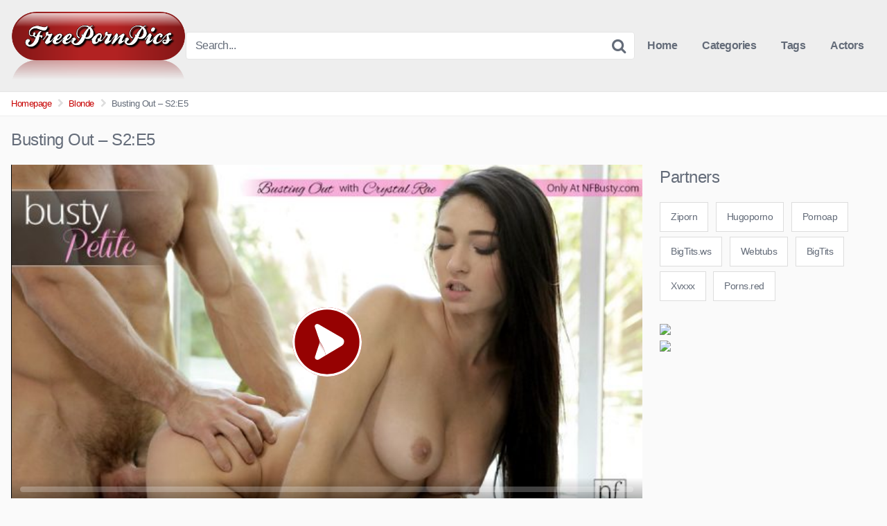

--- FILE ---
content_type: text/html; charset=UTF-8
request_url: https://freepornpics.info/busting-out-s2e5/
body_size: 15225
content:
<!DOCTYPE html>


<html lang="en-US">
<head>
<meta charset="UTF-8">
<meta content='width=device-width, initial-scale=1.0, maximum-scale=1.0, user-scalable=0' name='viewport' />
<link rel="profile" href="https://gmpg.org/xfn/11">
<link rel="icon" href="https://freepornpics.info/wp-content/uploads/2020/05/PICS.png">

<!-- Meta social networks -->

<!-- Meta Facebook -->
<meta property="fb:app_id" content="966242223397117" />
<meta property="og:url" content="https://freepornpics.info/busting-out-s2e5/" />
<meta property="og:type" content="article" />
<meta property="og:title" content="Busting Out - S2:E5" />
<meta property="og:description" content="Bigtit teen Crystal Rae wants Johnny Castle&#8217;s attention, and she won&#8217;t stop until she has it. Bending over his head from behind, she smiles as Johnny nipples her braless boobs. Then she sits on his lap and lets her ladies out to play where she can jiggle her jugs right in Johnny&#8217;s face. Wrapping Crystal..." />
<meta property="og:image" content="https://freepornpics.info/wp-content/uploads/2022/10/busting-out-s2e5.jpg" />
<meta property="og:image:width" content="200" />
<meta property="og:image:height" content="200" />

<!-- Meta Twitter -->
<meta name="twitter:card" content="summary">
<!--<meta name="twitter:site" content="@site_username">-->
<meta name="twitter:title" content="Busting Out - S2:E5">
<meta name="twitter:description" content="Bigtit teen Crystal Rae wants Johnny Castle&#8217;s attention, and she won&#8217;t stop until she has it. Bending over his head from behind, she smiles as Johnny nipples her braless boobs. Then she sits on his lap and lets her ladies out to play where she can jiggle her jugs right in Johnny&#8217;s face. Wrapping Crystal...">
<!--<meta name="twitter:creator" content="@creator_username">-->
<meta name="twitter:image" content="https://freepornpics.info/wp-content/uploads/2022/10/busting-out-s2e5.jpg">
<!--<meta name="twitter:domain" content="YourDomain.com">-->

<!-- Temp style -->


<style>
	.post-thumbnail {
		padding-bottom: 56.25%;
	}

	.post-thumbnail .wpst-trailer,
	.post-thumbnail img {
		object-fit: fill;
	}


        .site-title a {
        font-family: Open Sans;
        font-size: 36px;
    }
    .site-branding .logo img {
        max-width: 260px;
        max-height: 100px;
        margin-top: 0px;
        margin-left: 0px;
    }
    a,
    .site-title a i,
    .thumb-block:hover .rating-bar i,
    .categories-list .thumb-block:hover .entry-header .cat-title:before,
    .required,
    .top-bar i:hover,
    #site-navigation > ul > li:hover > a,
    #site-navigation > ul > li:focus > a,
    #site-navigation > ul > li.current_page_item > a,
    #site-navigation > ul > li.current-menu-item > a,
    #site-navigation ul ul li a:hover,
    #filters .filters-select:after,
    .morelink i,
    .site-branding .header-search input#searchsubmit:hover,
    #filters .filters-select,
    #filters .filters-options span:hover a,
    a.tag-cloud-link:hover,
    .template-actors li a:hover,
    .video-tags a.label:hover,
    a.tag-cloud-link:focus,
    .template-actors li a:focus,
    .video-tags a.label:focus,
    .main-navigation li.my-area i,
    .thumb-block:hover .photos-count i
    .more-videos {
        color: #C70202;
    }
    button,
    .button,
    input[type="button"],
    input[type="reset"],
    /*input[type="submit"],*/
    .label
    body #filters .label.secondary.active,
    .label.secondary:hover,
    .widget_categories ul li a:hover,
    .comment-reply-link,
    span.post-like a.disabled:hover,
    .sharing-buttons i:hover {
        border-color: #C70202!important;
        background-color: #C70202!important;
    }
    .rating-bar-meter,
    .vjs-play-progress,
    .bx-wrapper .bx-controls-direction a {
        background-color: #C70202!important;
    }
    #video-tabs button.tab-link.active,
    .title-block,
    .widget-title,
    .page-title,
    .page .entry-title,
    .comments-title,
    .comment-reply-title,
    .morelink:hover,
    input[type="text"]:focus,
    input[type="email"]:focus,
    input[type="url"]:focus,
    input[type="password"]:focus,
    input[type="search"]:focus,
    input[type="number"]:focus,
    input[type="tel"]:focus,
    input[type="range"]:focus,
    input[type="date"]:focus,
    input[type="month"]:focus,
    input[type="week"]:focus,
    input[type="time"]:focus,
    input[type="datetime"]:focus,
    input[type="datetime-local"]:focus,
    input[type="color"]:focus,
    textarea:focus,
    .thumb-block:hover .post-thumbnail img,
    .no-thumb:hover,
    a.tag-cloud-link:hover,
    .template-actors li a:hover,
    .video-tags a.label:hover {
        border-color: #C70202!important;
    }

    .logo-watermark-img {
        max-width: 150px;
    }

             .logo_maintain_display img {
            -webkit-filter: saturate(0);
	        filter: saturate(0);
        }
    
    .thumb-block .inner-border::after {
        -webkit-box-shadow: inset 0px 0px 0px 0px #C70202;
        -moz-box-shadow: inset 0px 0px 0px 0px #C70202;
        box-shadow: inset 0px 0px 0px 0px #C70202;
    }
    .thumb-block .inner-border:hover::after {
        -webkit-box-shadow: inset 0px 0px 0px 3px #C70202;
        -moz-box-shadow: inset 0px 0px 0px 3px #C70202;
        box-shadow: inset 0px 0px 0px 3px #C70202;
    }

    /* Small desktops ----------- */
    @media only screen  and (min-width : 64.001em) and (max-width : 84em) {
        #main .thumb-block {
            width: 20%!important;
        }
    }

    /* Desktops and laptops ----------- */
    @media only screen  and (min-width : 84.001em) {
        #main .thumb-block {
            width: 20%!important;
        }
    }

</style>

<!-- Google Analytics -->

<!-- Meta Verification -->

<title>Busting Out &#8211; S2:E5 &#8211; 4kBigTits</title>
<meta name='robots' content='max-image-preview:large' />
<link rel="alternate" type="application/rss+xml" title="4kBigTits &raquo; Feed" href="https://freepornpics.info/feed/" />
<link rel="alternate" type="application/rss+xml" title="4kBigTits &raquo; Comments Feed" href="https://freepornpics.info/comments/feed/" />
<link rel="alternate" type="application/rss+xml" title="4kBigTits &raquo; Busting Out &#8211; S2:E5 Comments Feed" href="https://freepornpics.info/busting-out-s2e5/feed/" />
<link rel="alternate" title="oEmbed (JSON)" type="application/json+oembed" href="https://freepornpics.info/wp-json/oembed/1.0/embed?url=https%3A%2F%2Ffreepornpics.info%2Fbusting-out-s2e5%2F" />
<link rel="alternate" title="oEmbed (XML)" type="text/xml+oembed" href="https://freepornpics.info/wp-json/oembed/1.0/embed?url=https%3A%2F%2Ffreepornpics.info%2Fbusting-out-s2e5%2F&#038;format=xml" />
<style id='wp-img-auto-sizes-contain-inline-css' type='text/css'>
img:is([sizes=auto i],[sizes^="auto," i]){contain-intrinsic-size:3000px 1500px}
/*# sourceURL=wp-img-auto-sizes-contain-inline-css */
</style>
<style id='wp-emoji-styles-inline-css' type='text/css'>

	img.wp-smiley, img.emoji {
		display: inline !important;
		border: none !important;
		box-shadow: none !important;
		height: 1em !important;
		width: 1em !important;
		margin: 0 0.07em !important;
		vertical-align: -0.1em !important;
		background: none !important;
		padding: 0 !important;
	}
/*# sourceURL=wp-emoji-styles-inline-css */
</style>
<style id='wp-block-library-inline-css' type='text/css'>
:root{--wp-block-synced-color:#7a00df;--wp-block-synced-color--rgb:122,0,223;--wp-bound-block-color:var(--wp-block-synced-color);--wp-editor-canvas-background:#ddd;--wp-admin-theme-color:#007cba;--wp-admin-theme-color--rgb:0,124,186;--wp-admin-theme-color-darker-10:#006ba1;--wp-admin-theme-color-darker-10--rgb:0,107,160.5;--wp-admin-theme-color-darker-20:#005a87;--wp-admin-theme-color-darker-20--rgb:0,90,135;--wp-admin-border-width-focus:2px}@media (min-resolution:192dpi){:root{--wp-admin-border-width-focus:1.5px}}.wp-element-button{cursor:pointer}:root .has-very-light-gray-background-color{background-color:#eee}:root .has-very-dark-gray-background-color{background-color:#313131}:root .has-very-light-gray-color{color:#eee}:root .has-very-dark-gray-color{color:#313131}:root .has-vivid-green-cyan-to-vivid-cyan-blue-gradient-background{background:linear-gradient(135deg,#00d084,#0693e3)}:root .has-purple-crush-gradient-background{background:linear-gradient(135deg,#34e2e4,#4721fb 50%,#ab1dfe)}:root .has-hazy-dawn-gradient-background{background:linear-gradient(135deg,#faaca8,#dad0ec)}:root .has-subdued-olive-gradient-background{background:linear-gradient(135deg,#fafae1,#67a671)}:root .has-atomic-cream-gradient-background{background:linear-gradient(135deg,#fdd79a,#004a59)}:root .has-nightshade-gradient-background{background:linear-gradient(135deg,#330968,#31cdcf)}:root .has-midnight-gradient-background{background:linear-gradient(135deg,#020381,#2874fc)}:root{--wp--preset--font-size--normal:16px;--wp--preset--font-size--huge:42px}.has-regular-font-size{font-size:1em}.has-larger-font-size{font-size:2.625em}.has-normal-font-size{font-size:var(--wp--preset--font-size--normal)}.has-huge-font-size{font-size:var(--wp--preset--font-size--huge)}.has-text-align-center{text-align:center}.has-text-align-left{text-align:left}.has-text-align-right{text-align:right}.has-fit-text{white-space:nowrap!important}#end-resizable-editor-section{display:none}.aligncenter{clear:both}.items-justified-left{justify-content:flex-start}.items-justified-center{justify-content:center}.items-justified-right{justify-content:flex-end}.items-justified-space-between{justify-content:space-between}.screen-reader-text{border:0;clip-path:inset(50%);height:1px;margin:-1px;overflow:hidden;padding:0;position:absolute;width:1px;word-wrap:normal!important}.screen-reader-text:focus{background-color:#ddd;clip-path:none;color:#444;display:block;font-size:1em;height:auto;left:5px;line-height:normal;padding:15px 23px 14px;text-decoration:none;top:5px;width:auto;z-index:100000}html :where(.has-border-color){border-style:solid}html :where([style*=border-top-color]){border-top-style:solid}html :where([style*=border-right-color]){border-right-style:solid}html :where([style*=border-bottom-color]){border-bottom-style:solid}html :where([style*=border-left-color]){border-left-style:solid}html :where([style*=border-width]){border-style:solid}html :where([style*=border-top-width]){border-top-style:solid}html :where([style*=border-right-width]){border-right-style:solid}html :where([style*=border-bottom-width]){border-bottom-style:solid}html :where([style*=border-left-width]){border-left-style:solid}html :where(img[class*=wp-image-]){height:auto;max-width:100%}:where(figure){margin:0 0 1em}html :where(.is-position-sticky){--wp-admin--admin-bar--position-offset:var(--wp-admin--admin-bar--height,0px)}@media screen and (max-width:600px){html :where(.is-position-sticky){--wp-admin--admin-bar--position-offset:0px}}

/*# sourceURL=wp-block-library-inline-css */
</style><style id='global-styles-inline-css' type='text/css'>
:root{--wp--preset--aspect-ratio--square: 1;--wp--preset--aspect-ratio--4-3: 4/3;--wp--preset--aspect-ratio--3-4: 3/4;--wp--preset--aspect-ratio--3-2: 3/2;--wp--preset--aspect-ratio--2-3: 2/3;--wp--preset--aspect-ratio--16-9: 16/9;--wp--preset--aspect-ratio--9-16: 9/16;--wp--preset--color--black: #000000;--wp--preset--color--cyan-bluish-gray: #abb8c3;--wp--preset--color--white: #ffffff;--wp--preset--color--pale-pink: #f78da7;--wp--preset--color--vivid-red: #cf2e2e;--wp--preset--color--luminous-vivid-orange: #ff6900;--wp--preset--color--luminous-vivid-amber: #fcb900;--wp--preset--color--light-green-cyan: #7bdcb5;--wp--preset--color--vivid-green-cyan: #00d084;--wp--preset--color--pale-cyan-blue: #8ed1fc;--wp--preset--color--vivid-cyan-blue: #0693e3;--wp--preset--color--vivid-purple: #9b51e0;--wp--preset--gradient--vivid-cyan-blue-to-vivid-purple: linear-gradient(135deg,rgb(6,147,227) 0%,rgb(155,81,224) 100%);--wp--preset--gradient--light-green-cyan-to-vivid-green-cyan: linear-gradient(135deg,rgb(122,220,180) 0%,rgb(0,208,130) 100%);--wp--preset--gradient--luminous-vivid-amber-to-luminous-vivid-orange: linear-gradient(135deg,rgb(252,185,0) 0%,rgb(255,105,0) 100%);--wp--preset--gradient--luminous-vivid-orange-to-vivid-red: linear-gradient(135deg,rgb(255,105,0) 0%,rgb(207,46,46) 100%);--wp--preset--gradient--very-light-gray-to-cyan-bluish-gray: linear-gradient(135deg,rgb(238,238,238) 0%,rgb(169,184,195) 100%);--wp--preset--gradient--cool-to-warm-spectrum: linear-gradient(135deg,rgb(74,234,220) 0%,rgb(151,120,209) 20%,rgb(207,42,186) 40%,rgb(238,44,130) 60%,rgb(251,105,98) 80%,rgb(254,248,76) 100%);--wp--preset--gradient--blush-light-purple: linear-gradient(135deg,rgb(255,206,236) 0%,rgb(152,150,240) 100%);--wp--preset--gradient--blush-bordeaux: linear-gradient(135deg,rgb(254,205,165) 0%,rgb(254,45,45) 50%,rgb(107,0,62) 100%);--wp--preset--gradient--luminous-dusk: linear-gradient(135deg,rgb(255,203,112) 0%,rgb(199,81,192) 50%,rgb(65,88,208) 100%);--wp--preset--gradient--pale-ocean: linear-gradient(135deg,rgb(255,245,203) 0%,rgb(182,227,212) 50%,rgb(51,167,181) 100%);--wp--preset--gradient--electric-grass: linear-gradient(135deg,rgb(202,248,128) 0%,rgb(113,206,126) 100%);--wp--preset--gradient--midnight: linear-gradient(135deg,rgb(2,3,129) 0%,rgb(40,116,252) 100%);--wp--preset--font-size--small: 13px;--wp--preset--font-size--medium: 20px;--wp--preset--font-size--large: 36px;--wp--preset--font-size--x-large: 42px;--wp--preset--spacing--20: 0.44rem;--wp--preset--spacing--30: 0.67rem;--wp--preset--spacing--40: 1rem;--wp--preset--spacing--50: 1.5rem;--wp--preset--spacing--60: 2.25rem;--wp--preset--spacing--70: 3.38rem;--wp--preset--spacing--80: 5.06rem;--wp--preset--shadow--natural: 6px 6px 9px rgba(0, 0, 0, 0.2);--wp--preset--shadow--deep: 12px 12px 50px rgba(0, 0, 0, 0.4);--wp--preset--shadow--sharp: 6px 6px 0px rgba(0, 0, 0, 0.2);--wp--preset--shadow--outlined: 6px 6px 0px -3px rgb(255, 255, 255), 6px 6px rgb(0, 0, 0);--wp--preset--shadow--crisp: 6px 6px 0px rgb(0, 0, 0);}:where(.is-layout-flex){gap: 0.5em;}:where(.is-layout-grid){gap: 0.5em;}body .is-layout-flex{display: flex;}.is-layout-flex{flex-wrap: wrap;align-items: center;}.is-layout-flex > :is(*, div){margin: 0;}body .is-layout-grid{display: grid;}.is-layout-grid > :is(*, div){margin: 0;}:where(.wp-block-columns.is-layout-flex){gap: 2em;}:where(.wp-block-columns.is-layout-grid){gap: 2em;}:where(.wp-block-post-template.is-layout-flex){gap: 1.25em;}:where(.wp-block-post-template.is-layout-grid){gap: 1.25em;}.has-black-color{color: var(--wp--preset--color--black) !important;}.has-cyan-bluish-gray-color{color: var(--wp--preset--color--cyan-bluish-gray) !important;}.has-white-color{color: var(--wp--preset--color--white) !important;}.has-pale-pink-color{color: var(--wp--preset--color--pale-pink) !important;}.has-vivid-red-color{color: var(--wp--preset--color--vivid-red) !important;}.has-luminous-vivid-orange-color{color: var(--wp--preset--color--luminous-vivid-orange) !important;}.has-luminous-vivid-amber-color{color: var(--wp--preset--color--luminous-vivid-amber) !important;}.has-light-green-cyan-color{color: var(--wp--preset--color--light-green-cyan) !important;}.has-vivid-green-cyan-color{color: var(--wp--preset--color--vivid-green-cyan) !important;}.has-pale-cyan-blue-color{color: var(--wp--preset--color--pale-cyan-blue) !important;}.has-vivid-cyan-blue-color{color: var(--wp--preset--color--vivid-cyan-blue) !important;}.has-vivid-purple-color{color: var(--wp--preset--color--vivid-purple) !important;}.has-black-background-color{background-color: var(--wp--preset--color--black) !important;}.has-cyan-bluish-gray-background-color{background-color: var(--wp--preset--color--cyan-bluish-gray) !important;}.has-white-background-color{background-color: var(--wp--preset--color--white) !important;}.has-pale-pink-background-color{background-color: var(--wp--preset--color--pale-pink) !important;}.has-vivid-red-background-color{background-color: var(--wp--preset--color--vivid-red) !important;}.has-luminous-vivid-orange-background-color{background-color: var(--wp--preset--color--luminous-vivid-orange) !important;}.has-luminous-vivid-amber-background-color{background-color: var(--wp--preset--color--luminous-vivid-amber) !important;}.has-light-green-cyan-background-color{background-color: var(--wp--preset--color--light-green-cyan) !important;}.has-vivid-green-cyan-background-color{background-color: var(--wp--preset--color--vivid-green-cyan) !important;}.has-pale-cyan-blue-background-color{background-color: var(--wp--preset--color--pale-cyan-blue) !important;}.has-vivid-cyan-blue-background-color{background-color: var(--wp--preset--color--vivid-cyan-blue) !important;}.has-vivid-purple-background-color{background-color: var(--wp--preset--color--vivid-purple) !important;}.has-black-border-color{border-color: var(--wp--preset--color--black) !important;}.has-cyan-bluish-gray-border-color{border-color: var(--wp--preset--color--cyan-bluish-gray) !important;}.has-white-border-color{border-color: var(--wp--preset--color--white) !important;}.has-pale-pink-border-color{border-color: var(--wp--preset--color--pale-pink) !important;}.has-vivid-red-border-color{border-color: var(--wp--preset--color--vivid-red) !important;}.has-luminous-vivid-orange-border-color{border-color: var(--wp--preset--color--luminous-vivid-orange) !important;}.has-luminous-vivid-amber-border-color{border-color: var(--wp--preset--color--luminous-vivid-amber) !important;}.has-light-green-cyan-border-color{border-color: var(--wp--preset--color--light-green-cyan) !important;}.has-vivid-green-cyan-border-color{border-color: var(--wp--preset--color--vivid-green-cyan) !important;}.has-pale-cyan-blue-border-color{border-color: var(--wp--preset--color--pale-cyan-blue) !important;}.has-vivid-cyan-blue-border-color{border-color: var(--wp--preset--color--vivid-cyan-blue) !important;}.has-vivid-purple-border-color{border-color: var(--wp--preset--color--vivid-purple) !important;}.has-vivid-cyan-blue-to-vivid-purple-gradient-background{background: var(--wp--preset--gradient--vivid-cyan-blue-to-vivid-purple) !important;}.has-light-green-cyan-to-vivid-green-cyan-gradient-background{background: var(--wp--preset--gradient--light-green-cyan-to-vivid-green-cyan) !important;}.has-luminous-vivid-amber-to-luminous-vivid-orange-gradient-background{background: var(--wp--preset--gradient--luminous-vivid-amber-to-luminous-vivid-orange) !important;}.has-luminous-vivid-orange-to-vivid-red-gradient-background{background: var(--wp--preset--gradient--luminous-vivid-orange-to-vivid-red) !important;}.has-very-light-gray-to-cyan-bluish-gray-gradient-background{background: var(--wp--preset--gradient--very-light-gray-to-cyan-bluish-gray) !important;}.has-cool-to-warm-spectrum-gradient-background{background: var(--wp--preset--gradient--cool-to-warm-spectrum) !important;}.has-blush-light-purple-gradient-background{background: var(--wp--preset--gradient--blush-light-purple) !important;}.has-blush-bordeaux-gradient-background{background: var(--wp--preset--gradient--blush-bordeaux) !important;}.has-luminous-dusk-gradient-background{background: var(--wp--preset--gradient--luminous-dusk) !important;}.has-pale-ocean-gradient-background{background: var(--wp--preset--gradient--pale-ocean) !important;}.has-electric-grass-gradient-background{background: var(--wp--preset--gradient--electric-grass) !important;}.has-midnight-gradient-background{background: var(--wp--preset--gradient--midnight) !important;}.has-small-font-size{font-size: var(--wp--preset--font-size--small) !important;}.has-medium-font-size{font-size: var(--wp--preset--font-size--medium) !important;}.has-large-font-size{font-size: var(--wp--preset--font-size--large) !important;}.has-x-large-font-size{font-size: var(--wp--preset--font-size--x-large) !important;}
/*# sourceURL=global-styles-inline-css */
</style>

<style id='classic-theme-styles-inline-css' type='text/css'>
/*! This file is auto-generated */
.wp-block-button__link{color:#fff;background-color:#32373c;border-radius:9999px;box-shadow:none;text-decoration:none;padding:calc(.667em + 2px) calc(1.333em + 2px);font-size:1.125em}.wp-block-file__button{background:#32373c;color:#fff;text-decoration:none}
/*# sourceURL=/wp-includes/css/classic-themes.min.css */
</style>
<link rel='stylesheet' id='wpst-font-awesome-css' href='https://freepornpics.info/wp-content/themes/kingtube/assets/stylesheets/font-awesome/css/font-awesome.min.css?ver=4.7.0' type='text/css' media='all' />
<link rel='stylesheet' id='wpst-style-css' href='https://freepornpics.info/wp-content/themes/kingtube/style.css?ver=1.3.11.1736806248' type='text/css' media='all' />
<script type="text/javascript" src="https://freepornpics.info/wp-includes/js/jquery/jquery.min.js?ver=3.7.1" id="jquery-core-js"></script>
<script type="text/javascript" src="https://freepornpics.info/wp-includes/js/jquery/jquery-migrate.min.js?ver=3.4.1" id="jquery-migrate-js"></script>
<link rel="https://api.w.org/" href="https://freepornpics.info/wp-json/" /><link rel="alternate" title="JSON" type="application/json" href="https://freepornpics.info/wp-json/wp/v2/posts/21929" /><link rel="EditURI" type="application/rsd+xml" title="RSD" href="https://freepornpics.info/xmlrpc.php?rsd" />
<meta name="generator" content="WordPress 6.9" />
<link rel="canonical" href="https://freepornpics.info/busting-out-s2e5/" />
<link rel='shortlink' href='https://freepornpics.info/?p=21929' />
<!-- Analytics by WP Statistics - https://wp-statistics.com -->
<link rel="pingback" href="https://freepornpics.info/xmlrpc.php"><link rel="icon" href="https://freepornpics.info/wp-content/uploads/2020/04/cropped-gamered-32x32.png" sizes="32x32" />
<link rel="icon" href="https://freepornpics.info/wp-content/uploads/2020/04/cropped-gamered-192x192.png" sizes="192x192" />
<link rel="apple-touch-icon" href="https://freepornpics.info/wp-content/uploads/2020/04/cropped-gamered-180x180.png" />
<meta name="msapplication-TileImage" content="https://freepornpics.info/wp-content/uploads/2020/04/cropped-gamered-270x270.png" />
</head>  <body data-rsssl=1 class="wp-singular post-template-default single single-post postid-21929 single-format-video wp-theme-kingtube"> <div id="page"> 	<a class="skip-link screen-reader-text" href="#content">Skip to content</a>  	<header id="masthead" class="site-header" role="banner"> 		 		<div class="site-branding row"> 			<div class="logo"> 									<a href="https://freepornpics.info/" rel="home" title="4kBigTits"><img src="https://freepornpics.info/wp-content/uploads/2020/05/PICS.png" alt="4kBigTits"></a> 												 			</div> 							<div class="header-search">     <form method="get" id="searchform" action="https://freepornpics.info/">                             <input class="input-group-field" value="Search..." name="s" id="s" onfocus="if (this.value == 'Search...') {this.value = '';}" onblur="if (this.value == '') {this.value = 'Search...';}" type="text" />                          <input class="fa-input" type="submit" id="searchsubmit" value="&#xf002;" />             </form> </div>						<div class="clear"></div>  			<nav id="site-navigation" class="main-navigation" role="navigation"> 				<div id="head-mobile"></div> 				<div class="button-nav"></div>			 				<ul id="menu-main-menu" class="menu"><li id="menu-item-11" class="home-icon menu-item menu-item-type-custom menu-item-object-custom menu-item-home menu-item-11"><a href="https://freepornpics.info">Home</a></li> <li id="menu-item-12" class="cat-icon menu-item menu-item-type-post_type menu-item-object-page menu-item-12"><a href="https://freepornpics.info/categories/">Categories</a></li> <li id="menu-item-13" class="tag-icon menu-item menu-item-type-post_type menu-item-object-page menu-item-13"><a href="https://freepornpics.info/tags/">Tags</a></li> <li id="menu-item-14" class="star-icon menu-item menu-item-type-post_type menu-item-object-page menu-item-14"><a href="https://freepornpics.info/actors/">Actors</a></li> </ul>			</nav><!-- #site-navigation --> 			<div class="clear"></div>  		</div><!-- .site-branding --> 		 		<div class="clear"></div> 		 	</header><!-- #masthead -->  	<div class="breadcrumbs-area"><div class="row"><ul id="breadcrumbs" class="breadcrumbs"><li class="item-home"><a class="bread-link bread-home" href="https://freepornpics.info" title="Homepage">Homepage</a></li><li class="separator separator-home"> <i class="fa fa-chevron-right"></i> </li><li class="item-cat"><a href="https://freepornpics.info/category/blonde/">Blonde</a></li><li class="separator"> <i class="fa fa-chevron-right"></i> </li><li class="item-current item-21929"><strong class="bread-current bread-21929" title="Busting Out &#8211; S2:E5">Busting Out &#8211; S2:E5</strong></li></ul></div></div> 	<div id="content" class="site-content row">  		 <div id="primary" class="content-area"> 	<main id="main" class="site-main" role="main">  	 <article id="post-21929" class="post-21929 post type-post status-publish format-video has-post-thumbnail hentry category-blonde post_format-post-format-video actors-crystal-rae actors-johnny-castle" itemprop="video" itemscope itemtype="http://schema.org/VideoObject">	  	<header class="entry-header"> 		<h1>Busting Out &#8211; S2:E5</h1>	</header><!-- .entry-header -->  	<div class="entry-content"> 		 <div class="video-player-area 	with-sidebar-ads">  	 	<div class="video-player"> 		<meta itemprop="author" content="jon" /> 		<meta itemprop="name" content="Busting Out &#8211; S2:E5" /> 					<meta itemprop="description" content="Bigtit teen Crystal Rae wants Johnny Castle's attention, and she won't stop until she has it. Bending over his head from behind, she smiles as Johnny nipples her braless boobs. Then she sits on his lap and lets her ladies out to play where she can jiggle her jugs right in Johnny's face. Wrapping Crystal up tight in his arms, Johnny feasts on her titties while enjoying the feeling of a thong-clad hottie grinding against his stiffie.Working Johnny out of his clothes, Crystal drops to her knees and pushes her breasts together. She leans forward with a smile, eager to give Johnny a titty fuck that will delight them both. She augments the tightness of the sheath between her breasts by leaning forward to lick and suck at the tip of her boyfriend's dick. When Jonny gets to his feet, Crystal keeps sucking until he urges her into a new position.Laying back on the couch, Johnny pulls Crystal close so that he can feast on her landing strip twat from below. At the same time, he makes sure to spend plenty of time continuing to grope her bouncing bosom. This new position lets Crystal lean forward to keep sucking Johnny off in a 69 that leaves them both mutually satisfied. Adjusting her position so that her snatch hovers over Johnny's fuck stick, Crystal holds him in place as she sinks down slowly. Moving her hips in a slow, sinuous motion, she enjoys the feeling of fullness. Her strokes speed up gradually until eventually they are a titty shaking rumble. Turning around in Johnny's lap, Crystal keeps up her wild ride while facing her boyfriend so he can enjoy the jiggling show.When Johnny adjusts Crystal so that she's on her side and spoons behind her, she's all smiles because she knows just what's coming. His hardon slides into her slippery slit, thrusting for both of their pleasure as Johnny reaches around to fondle Crystal's diamond hard nipples and cup her big boobs. He keeps up his thrusts until Crystal is moaning with the exquisite pleasure.Only when Crystal has reached the edge of her climax does Johnny turn her onto her back. He brings one of Crystal's knees up to her shoulder for the deepest penetration possible, and brings her home with his fuck stick. Moments later, Crystal's pulsing pussy walls milk Johnny's stiffie to the edge of his endurance. He pulls out with a heartbeat left to let Crystal aim his dick so that he showers her tits and belly with hot cum." /> 				<meta itemprop="duration" content="P0DT0H5M8S" /> 		<meta itemprop="thumbnailUrl" content="https://images.nfbusty.com/videos/busting_out_with_crystal_rae/samples/cover960.jpg" /> 					<meta itemprop="contentURL" content="https://images.nfbusty.com/videos/busting_out_with_crystal_rae/videos/nfbusty_busting_out_long_640.mp4" /> 				<meta itemprop="uploadDate" content="2022-10-12T21:58:55+00:00" />  					<div class="responsive-player"> 				<iframe src="https://freepornpics.info/wp-content/plugins/clean-tube-player/public/player-x.php?q=[base64]" frameborder="0" scrolling="no" allowfullscreen></iframe>			</div> 		 		<!-- Inside video player advertising --> 							 	</div> 			<a class="button" id="tracking-url" href="http://camtomy.com" title="Busting Out &#8211; S2:E5" target="_blank"><i class="fa fa-download"></i> 																		LiveChat</a> 	 	 	<!-- Video infos --> 	<div class="video-infos"> 		<div class="video-infos-left"> 							<div class="video-views"><span>0</span> views</div> 										<div class="separator">|</div> 										<div class="likes"><span class="likes_count">0</span> likes</div> 					</div>  		<div class="video-infos-right"> 							<div id="rating"> 					<span id="video-rate"><span class="post-like"><a class="button" href="#" data-post_id="21929" data-post_like="like"><span class="like" title="I like it"><span id="more"><i class="fa fa-heart"></i> Like it</span></a></span></span> 				</div> 										<div class="video-share"> 					<button class="button"><i class="fa fa-share-alt"></i> Share</button> 					<div class="sharing-buttons" > 												<!-- Facebook --> 													<div id="fb-root"></div> 							<script>(function(d, s, id) {
							var js, fjs = d.getElementsByTagName(s)[0];
							if (d.getElementById(id)) return;
							js = d.createElement(s); js.id = id;
							js.src = 'https://connect.facebook.net/fr_FR/sdk.js#xfbml=1&version=v2.12';
							fjs.parentNode.insertBefore(js, fjs);
							}(document, 'script', 'facebook-jssdk'));</script> 							<a target="_blank" href="https://www.facebook.com/sharer/sharer.php?u=https://freepornpics.info/busting-out-s2e5/&amp;src=sdkpreparse"><i id="facebook" class="fa fa-facebook"></i></a> 						 						<!-- Twitter --> 													<a target="_blank" href="https://twitter.com/home?status=https://freepornpics.info/busting-out-s2e5/"><i id="twitter" class="fa fa-twitter"></i></a> 						 						<!-- Google Plus --> 													<a target="_blank" href="https://plus.google.com/share?url=https://freepornpics.info/busting-out-s2e5/"><i id="googleplus" class="fa fa-google-plus"></i></a> 						 						<!-- Linkedin --> 													<a target="_blank" href="https://www.linkedin.com/shareArticle?mini=true&amp;url=https://freepornpics.info/busting-out-s2e5/&amp;title=Busting Out - S2:E5&amp;summary=Bigtit teen Crystal Rae wants Johnny Castle&#039;s attention, and she won&#039;t stop until she has it. Bending over his head from behind, she smiles as Johnny nipples her braless boobs. Then she sits on his lap and lets her ladies out to play where she can jiggle her jugs right in Johnny&#039;s face. Wrapping Crystal up tight in his arms, Johnny feasts on her titties while enjoying the feeling of a thong-clad hottie grinding against his stiffie.Working Johnny out of his clothes, Crystal drops to her knees and pushes her breasts together. She leans forward with a smile, eager to give Johnny a titty fuck that will delight them both. She augments the tightness of the sheath between her breasts by leaning forward to lick and suck at the tip of her boyfriend&#039;s dick. When Jonny gets to his feet, Crystal keeps sucking until he urges her into a new position.Laying back on the couch, Johnny pulls Crystal close so that he can feast on her landing strip twat from below. At the same time, he makes sure to spend plenty of time continuing to grope her bouncing bosom. This new position lets Crystal lean forward to keep sucking Johnny off in a 69 that leaves them both mutually satisfied. Adjusting her position so that her snatch hovers over Johnny&#039;s fuck stick, Crystal holds him in place as she sinks down slowly. Moving her hips in a slow, sinuous motion, she enjoys the feeling of fullness. Her strokes speed up gradually until eventually they are a titty shaking rumble. Turning around in Johnny&#039;s lap, Crystal keeps up her wild ride while facing her boyfriend so he can enjoy the jiggling show.When Johnny adjusts Crystal so that she&#039;s on her side and spoons behind her, she&#039;s all smiles because she knows just what&#039;s coming. His hardon slides into her slippery slit, thrusting for both of their pleasure as Johnny reaches around to fondle Crystal&#039;s diamond hard nipples and cup her big boobs. He keeps up his thrusts until Crystal is moaning with the exquisite pleasure.Only when Crystal has reached the edge of her climax does Johnny turn her onto her back. He brings one of Crystal&#039;s knees up to her shoulder for the deepest penetration possible, and brings her home with his fuck stick. Moments later, Crystal&#039;s pulsing pussy walls milk Johnny&#039;s stiffie to the edge of his endurance. He pulls out with a heartbeat left to let Crystal aim his dick so that he showers her tits and belly with hot cum.&amp;source=https://freepornpics.info"><i id="linkedin" class="fa fa-linkedin"></i></a> 						 						<!-- Tumblr --> 													<a target="_blank" href="http://tumblr.com/widgets/share/tool?canonicalUrl=https://freepornpics.info/busting-out-s2e5/"><i id="tumblr" class="fa fa-tumblr-square"></i></a> 						 						<!-- Reddit --> 													<a target="_blank" href="http://www.reddit.com/submit?url"><i id="reddit" class="fa fa-reddit-square"></i></a> 						 						<!-- Odnoklassniki --> 													<a target="_blank" href="http://www.odnoklassniki.ru/dk?st.cmd=addShare&st._surl=https://freepornpics.info/busting-out-s2e5/&title=Busting Out - S2:E5"><i id="odnoklassniki" class="fa fa-odnoklassniki"></i></a> 						 						<!-- Email --> 													<a target="_blank" href="mailto:?subject=&amp;body=https://freepornpics.info/busting-out-s2e5/"><i id="email" class="fa fa-envelope"></i></a> 											</div> 				</div>  									</div> 	</div> 	<div class="clear"></div> 	<!-- Description --> 			<div class="video-description"> 							<div class="desc 									more"> 				<p>Bigtit teen Crystal Rae wants Johnny Castle&#8217;s attention, and she won&#8217;t stop until she has it. Bending over his head from behind, she smiles as Johnny nipples her braless boobs. Then she sits on his lap and lets her ladies out to play where she can jiggle her jugs right in Johnny&#8217;s face. Wrapping Crystal up tight in his arms, Johnny feasts on her titties while enjoying the feeling of a thong-clad hottie grinding against his stiffie.Working Johnny out of his clothes, Crystal drops to her knees and pushes her breasts together. She leans forward with a smile, eager to give Johnny a titty fuck that will delight them both. She augments the tightness of the sheath between her breasts by leaning forward to lick and suck at the tip of her boyfriend&#8217;s dick. When Jonny gets to his feet, Crystal keeps sucking until he urges her into a new position.Laying back on the couch, Johnny pulls Crystal close so that he can feast on her landing strip twat from below. At the same time, he makes sure to spend plenty of time continuing to grope her bouncing bosom. This new position lets Crystal lean forward to keep sucking Johnny off in a 69 that leaves them both mutually satisfied. Adjusting her position so that her snatch hovers over Johnny&#8217;s fuck stick, Crystal holds him in place as she sinks down slowly. Moving her hips in a slow, sinuous motion, she enjoys the feeling of fullness. Her strokes speed up gradually until eventually they are a titty shaking rumble. Turning around in Johnny&#8217;s lap, Crystal keeps up her wild ride while facing her boyfriend so he can enjoy the jiggling show.When Johnny adjusts Crystal so that she&#8217;s on her side and spoons behind her, she&#8217;s all smiles because she knows just what&#8217;s coming. His hardon slides into her slippery slit, thrusting for both of their pleasure as Johnny reaches around to fondle Crystal&#8217;s diamond hard nipples and cup her big boobs. He keeps up his thrusts until Crystal is moaning with the exquisite pleasure.Only when Crystal has reached the edge of her climax does Johnny turn her onto her back. He brings one of Crystal&#8217;s knees up to her shoulder for the deepest penetration possible, and brings her home with his fuck stick. Moments later, Crystal&#8217;s pulsing pussy walls milk Johnny&#8217;s stiffie to the edge of his endurance. He pulls out with a heartbeat left to let Crystal aim his dick so that he showers her tits and belly with hot cum.</p> 				</div> 					</div> 		<!-- Video tags --> 			<div class="video-tags"> 			<div class="tags-list"><a href="https://freepornpics.info/category/blonde/" class="label" title="Blonde"><i class="fa fa-folder"></i> Blonde</a><a href="https://freepornpics.info/actor/crystal-rae/" class="label" title="Crystal Rae"><i class="fa fa-star"></i> Crystal Rae</a><a href="https://freepornpics.info/actor/johnny-castle/" class="label" title="Johnny Castle"><i class="fa fa-star"></i> Johnny Castle</a></div>		</div> 	 	<!-- Under video advertising --> 		<!-- Under video mobile advertising --> 	</div> 		<div class="sidebar-ads">     <section id="custom_html-2" class="widget_text widget widget_custom_html"><h2 class="widget-title">Partners</h2><div class="textwidget custom-html-widget">    <a class="tag-cloud-link tag-link-983 tag-link-position-2" style="font-size: 12px;" aria-label="3some (1 item)" href="https://ziporn.com/list/best-pay-porn-sites" target="_blank" title="Ziporn" > Ziporn</a>         <a class="tag-cloud-link tag-link-983 tag-link-position-2" style="font-size: 12px;" aria-label="3some (1 item)" target="blank" title="ThePornlist" href="https://hugoporno.com">Hugoporno</a>    <a class="tag-cloud-link tag-link-983 tag-link-position-2" style="font-size: 12px;" aria-label="3some (1 item)" target="_blank" title="PornCV" href="https://pornoap.com">Pornoap</a>    <a class="tag-cloud-link tag-link-983 tag-link-position-2" style="font-size: 12px;" aria-label="3some (1 item)" target="_blank" title="Reachporn" href="https://BIGTITS.WS/"> BigTits.ws</a>      <a class="tag-cloud-link tag-link-983 tag-link-position-2" style="font-size: 12px;" aria-label="3some (1 item)" href="https://webtubs.com/" target="new" title="free porn">Webtubs</a>      <a class="tag-cloud-link tag-link-983 tag-link-position-2" style="font-size: 12px;" aria-label="3some (1 item)" href="https://bigtits.ws/list/bigtits" target="_blank" title="BigTits" > BigTits</a>    <a class="tag-cloud-link tag-link-983 tag-link-position-2" style="font-size: 12px;" aria-label="3some (1 item)" href="http://xvxxx.com" target="_blank" title="Xvxxx" > Xvxxx</a>  <a class="tag-cloud-link tag-link-983 tag-link-position-2" style="font-size: 12px;" aria-label="3some (1 item)" href="http://porns.red" target="_blank" title="Porns Red" >Porns.red</a>    </div>  </section>    <a target="_blank" href="http://camtomy.com"><img src="https://bigtits.ws/wp-content/uploads/2020/02/banner1.jpg"></a>    <a target="_blank" href="http://camtomy.com"><img src="https://bigtits.ws/wp-content/uploads/2020/02/banner2.jpg"></a></div>	</div><!-- .entry-content -->  	<div class="under-video-block videos-list">                     <h2>Related videos</h2>         <article id="post-22207" 									class="thumb-block post-22207 post type-post status-publish format-video has-post-thumbnail hentry category-blonde post_format-post-format-video actors-dorothy-black actors-peneloppe-ferre"> 	<a href="https://freepornpics.info/lesbian-love-story-s8e5/" title="Lesbian Love Story &#8211; S8:E5">  		<!-- Trailer --> 		 		 			<!-- Thumbnail --> 			<div class="post-thumbnail 							thumbs-rotation" 								data-thumbs='https://freepornpics.info/wp-content/uploads/2022/10/lesbian-love-story-s8e5-640x360.jpg'> 								<div class="inner-border"><img data-src="https://freepornpics.info/wp-content/uploads/2022/10/lesbian-love-story-s8e5-640x360.jpg" alt="Lesbian Love Story &#8211; S8:E5" src="https://freepornpics.info/wp-content/themes/kingtube/assets/img/px.gif"></div>																	<span class="views"><i class="fa fa-eye"></i> 93</span>									<span class="duration"><i class="fa fa-clock-o"></i> 04:59</span>			</div>  		 		<header class="entry-header"> 			<span>Lesbian Love Story &#8211; S8:E5</span> 		</header><!-- .entry-header --> 	</a> </article><!-- #post-## --> <article id="post-22209" 									class="thumb-block post-22209 post type-post status-publish format-video has-post-thumbnail hentry category-blonde post_format-post-format-video actors-sam-bourne actors-tiffany-rousso"> 	<a href="https://freepornpics.info/wetter-pleasures-s12e2/" title="Wetter Pleasures &#8211; S12:E2">  		<!-- Trailer --> 		 		 			<!-- Thumbnail --> 			<div class="post-thumbnail 							thumbs-rotation" 								data-thumbs='https://freepornpics.info/wp-content/uploads/2022/10/wetter-pleasures-s12e2-640x360.jpg'> 								<div class="inner-border"><img data-src="https://freepornpics.info/wp-content/uploads/2022/10/wetter-pleasures-s12e2-640x360.jpg" alt="Wetter Pleasures &#8211; S12:E2" src="https://freepornpics.info/wp-content/themes/kingtube/assets/img/px.gif"></div>																	<span class="views"><i class="fa fa-eye"></i> 36</span>									<span class="duration"><i class="fa fa-clock-o"></i> 08:00</span>			</div>  		 		<header class="entry-header"> 			<span>Wetter Pleasures &#8211; S12:E2</span> 		</header><!-- .entry-header --> 	</a> </article><!-- #post-## --> <article id="post-22215" 									class="thumb-block post-22215 post type-post status-publish format-video has-post-thumbnail hentry category-blonde post_format-post-format-video actors-lady-gang actors-sam-bourne"> 	<a href="https://freepornpics.info/thirst-trap-s13e12/" title="Thirst Trap &#8211; S13:E12">  		<!-- Trailer --> 		 		 			<!-- Thumbnail --> 			<div class="post-thumbnail 							thumbs-rotation" 								data-thumbs='https://freepornpics.info/wp-content/uploads/2022/10/thirst-trap-s13e12-640x360.jpg'> 								<div class="inner-border"><img data-src="https://freepornpics.info/wp-content/uploads/2022/10/thirst-trap-s13e12-640x360.jpg" alt="Thirst Trap &#8211; S13:E12" src="https://freepornpics.info/wp-content/themes/kingtube/assets/img/px.gif"></div>																	<span class="views"><i class="fa fa-eye"></i> 135</span>									<span class="duration"><i class="fa fa-clock-o"></i> 08:00</span>			</div>  		 		<header class="entry-header"> 			<span>Thirst Trap &#8211; S13:E12</span> 		</header><!-- .entry-header --> 	</a> </article><!-- #post-## --> <article id="post-22210" 									class="thumb-block post-22210 post type-post status-publish format-video has-post-thumbnail hentry category-blonde post_format-post-format-video actors-lady-lyne actors-nick-ross"> 	<a href="https://freepornpics.info/office-attraction-s15e8/" title="Office Attraction &#8211; S15:E8">  		<!-- Trailer --> 		 		 			<!-- Thumbnail --> 			<div class="post-thumbnail 							thumbs-rotation" 								data-thumbs='https://freepornpics.info/wp-content/uploads/2022/10/office-attraction-s15e8-640x360.jpg'> 								<div class="inner-border"><img data-src="https://freepornpics.info/wp-content/uploads/2022/10/office-attraction-s15e8-640x360.jpg" alt="Office Attraction &#8211; S15:E8" src="https://freepornpics.info/wp-content/themes/kingtube/assets/img/px.gif"></div>																	<span class="views"><i class="fa fa-eye"></i> 195</span>									<span class="duration"><i class="fa fa-clock-o"></i> 08:00</span>			</div>  		 		<header class="entry-header"> 			<span>Office Attraction &#8211; S15:E8</span> 		</header><!-- .entry-header --> 	</a> </article><!-- #post-## --> <article id="post-22213" 									class="thumb-block post-22213 post type-post status-publish format-video has-post-thumbnail hentry category-blonde post_format-post-format-video actors-jewelz-blu actors-lexi-luna actors-oliver-flynn"> 	<a href="https://freepornpics.info/magical-and-delicious-s15e4/" title="Magical And Delicious &#8211; S15:E4">  		<!-- Trailer --> 		 		 			<!-- Thumbnail --> 			<div class="post-thumbnail 							thumbs-rotation" 								data-thumbs='https://freepornpics.info/wp-content/uploads/2022/10/magical-and-delicious-s15e4-640x360.jpg'> 								<div class="inner-border"><img data-src="https://freepornpics.info/wp-content/uploads/2022/10/magical-and-delicious-s15e4-640x360.jpg" alt="Magical And Delicious &#8211; S15:E4" src="https://freepornpics.info/wp-content/themes/kingtube/assets/img/px.gif"></div>																	<span class="views"><i class="fa fa-eye"></i> 183</span>									<span class="duration"><i class="fa fa-clock-o"></i> 08:00</span>			</div>  		 		<header class="entry-header"> 			<span>Magical And Delicious &#8211; S15:E4</span> 		</header><!-- .entry-header --> 	</a> </article><!-- #post-## --> <article id="post-22216" 									class="thumb-block post-22216 post type-post status-publish format-video has-post-thumbnail hentry category-blonde post_format-post-format-video actors-sofia-lee actors-vanessa-decker"> 	<a href="https://freepornpics.info/two-natural-beauties-s10e6/" title="Two Natural Beauties &#8211; S10:E6">  		<!-- Trailer --> 		 		 			<!-- Thumbnail --> 			<div class="post-thumbnail 							thumbs-rotation" 								data-thumbs='https://freepornpics.info/wp-content/uploads/2022/10/two-natural-beauties-s10e6-640x360.jpg'> 								<div class="inner-border"><img data-src="https://freepornpics.info/wp-content/uploads/2022/10/two-natural-beauties-s10e6-640x360.jpg" alt="Two Natural Beauties &#8211; S10:E6" src="https://freepornpics.info/wp-content/themes/kingtube/assets/img/px.gif"></div>																	<span class="views"><i class="fa fa-eye"></i> 156</span>									<span class="duration"><i class="fa fa-clock-o"></i> 05:00</span>			</div>  		 		<header class="entry-header"> 			<span>Two Natural Beauties &#8211; S10:E6</span> 		</header><!-- .entry-header --> 	</a> </article><!-- #post-## --> <article id="post-22212" 									class="thumb-block post-22212 post type-post status-publish format-video has-post-thumbnail hentry category-blonde post_format-post-format-video actors-kyle-mason actors-mona-azar"> 	<a href="https://freepornpics.info/hot-for-student-s15e11/" title="Hot For Student &#8211; S15:E11">  		<!-- Trailer --> 		 		 			<!-- Thumbnail --> 			<div class="post-thumbnail 							thumbs-rotation" 								data-thumbs='https://freepornpics.info/wp-content/uploads/2022/10/hot-for-student-s15e11-640x360.jpg'> 								<div class="inner-border"><img data-src="https://freepornpics.info/wp-content/uploads/2022/10/hot-for-student-s15e11-640x360.jpg" alt="Hot For Student &#8211; S15:E11" src="https://freepornpics.info/wp-content/themes/kingtube/assets/img/px.gif"></div>																	<span class="views"><i class="fa fa-eye"></i> 76</span>									<span class="duration"><i class="fa fa-clock-o"></i> 08:00</span>			</div>  		 		<header class="entry-header"> 			<span>Hot For Student &#8211; S15:E11</span> 		</header><!-- .entry-header --> 	</a> </article><!-- #post-## --> <article id="post-22193" 									class="thumb-block post-22193 post type-post status-publish format-video has-post-thumbnail hentry category-blonde post_format-post-format-video actors-anissa-jolie actors-ricky-rascal"> 	<a href="https://freepornpics.info/caught-you-looking-s8e8/" title="Caught You Looking &#8211; S8:E8">  		<!-- Trailer --> 		 		 			<!-- Thumbnail --> 			<div class="post-thumbnail 							thumbs-rotation" 								data-thumbs='https://freepornpics.info/wp-content/uploads/2022/10/caught-you-looking-s8e8-640x360.jpg'> 								<div class="inner-border"><img data-src="https://freepornpics.info/wp-content/uploads/2022/10/caught-you-looking-s8e8-640x360.jpg" alt="Caught You Looking &#8211; S8:E8" src="https://freepornpics.info/wp-content/themes/kingtube/assets/img/px.gif"></div>																	<span class="views"><i class="fa fa-eye"></i> 70</span>									<span class="duration"><i class="fa fa-clock-o"></i> 05:00</span>			</div>  		 		<header class="entry-header"> 			<span>Caught You Looking &#8211; S8:E8</span> 		</header><!-- .entry-header --> 	</a> </article><!-- #post-## --> <article id="post-22168" 									class="thumb-block post-22168 post type-post status-publish format-video has-post-thumbnail hentry category-blonde post_format-post-format-video actors-damon-dice actors-percy-sires"> 	<a href="https://freepornpics.info/swipe-right-s12e7/" title="Swipe Right &#8211; S12:E7">  		<!-- Trailer --> 		 		 			<!-- Thumbnail --> 			<div class="post-thumbnail 							thumbs-rotation" 								data-thumbs='https://freepornpics.info/wp-content/uploads/2022/10/swipe-right-s12e7-640x360.jpg'> 								<div class="inner-border"><img data-src="https://freepornpics.info/wp-content/uploads/2022/10/swipe-right-s12e7-640x360.jpg" alt="Swipe Right &#8211; S12:E7" src="https://freepornpics.info/wp-content/themes/kingtube/assets/img/px.gif"></div>																	<span class="views"><i class="fa fa-eye"></i> 84</span>									<span class="duration"><i class="fa fa-clock-o"></i> 08:00</span>			</div>  		 		<header class="entry-header"> 			<span>Swipe Right &#8211; S12:E7</span> 		</header><!-- .entry-header --> 	</a> </article><!-- #post-## --> <article id="post-22208" 									class="thumb-block post-22208 post type-post status-publish format-video has-post-thumbnail hentry category-blonde post_format-post-format-video actors-angelo-godshack actors-sofia-lee actors-stacy-cruz-2"> 	<a href="https://freepornpics.info/we-started-without-you-s15e10/" title="We Started Without You &#8211; S15:E10">  		<!-- Trailer --> 		 		 			<!-- Thumbnail --> 			<div class="post-thumbnail 							thumbs-rotation" 								data-thumbs='https://freepornpics.info/wp-content/uploads/2022/10/we-started-without-you-s15e10-640x360.jpg'> 								<div class="inner-border"><img data-src="https://freepornpics.info/wp-content/uploads/2022/10/we-started-without-you-s15e10-640x360.jpg" alt="We Started Without You &#8211; S15:E10" src="https://freepornpics.info/wp-content/themes/kingtube/assets/img/px.gif"></div>																	<span class="views"><i class="fa fa-eye"></i> 45</span>									<span class="duration"><i class="fa fa-clock-o"></i> 08:00</span>			</div>  		 		<header class="entry-header"> 			<span>We Started Without You &#8211; S15:E10</span> 		</header><!-- .entry-header --> 	</a> </article><!-- #post-## --> <article id="post-22178" 									class="thumb-block post-22178 post type-post status-publish format-video has-post-thumbnail hentry category-blonde post_format-post-format-video actors-amia-miley actors-ryan-driller"> 	<a href="https://freepornpics.info/before-the-party-s5e3/" title="Before The Party &#8211; S5:E3">  		<!-- Trailer --> 		 		 			<!-- Thumbnail --> 			<div class="post-thumbnail 							thumbs-rotation" 								data-thumbs='https://freepornpics.info/wp-content/uploads/2022/10/before-the-party-s5e3-640x360.jpg'> 								<div class="inner-border"><img data-src="https://freepornpics.info/wp-content/uploads/2022/10/before-the-party-s5e3-640x360.jpg" alt="Before The Party &#8211; S5:E3" src="https://freepornpics.info/wp-content/themes/kingtube/assets/img/px.gif"></div>																	<span class="views"><i class="fa fa-eye"></i> 18</span>									<span class="duration"><i class="fa fa-clock-o"></i> 05:00</span>			</div>  		 		<header class="entry-header"> 			<span>Before The Party &#8211; S5:E3</span> 		</header><!-- .entry-header --> 	</a> </article><!-- #post-## --> <article id="post-22176" 									class="thumb-block post-22176 post type-post status-publish format-video has-post-thumbnail hentry category-blonde post_format-post-format-video actors-jade-kush actors-tony"> 	<a href="https://freepornpics.info/busty-asian-beauty-s6e12/" title="Busty Asian Beauty &#8211; S6:E12">  		<!-- Trailer --> 		 		 			<!-- Thumbnail --> 			<div class="post-thumbnail 							thumbs-rotation" 								data-thumbs='https://freepornpics.info/wp-content/uploads/2022/10/busty-asian-beauty-s6e12-640x360.jpg'> 								<div class="inner-border"><img data-src="https://freepornpics.info/wp-content/uploads/2022/10/busty-asian-beauty-s6e12-640x360.jpg" alt="Busty Asian Beauty &#8211; S6:E12" src="https://freepornpics.info/wp-content/themes/kingtube/assets/img/px.gif"></div>																	<span class="views"><i class="fa fa-eye"></i> 24</span>									<span class="duration"><i class="fa fa-clock-o"></i> 05:00</span>			</div>  		 		<header class="entry-header"> 			<span>Busty Asian Beauty &#8211; S6:E12</span> 		</header><!-- .entry-header --> 	</a> </article><!-- #post-## --> <article id="post-22173" 									class="thumb-block post-22173 post type-post status-publish format-video has-post-thumbnail hentry category-blonde post_format-post-format-video actors-john-price actors-stacy-bloom"> 	<a href="https://freepornpics.info/sticky-sweet-s9e8/" title="Sticky Sweet &#8211; S9:E8">  		<!-- Trailer --> 		 		 			<!-- Thumbnail --> 			<div class="post-thumbnail 							thumbs-rotation" 								data-thumbs='https://freepornpics.info/wp-content/uploads/2022/10/sticky-sweet-s9e8-640x360.jpg'> 								<div class="inner-border"><img data-src="https://freepornpics.info/wp-content/uploads/2022/10/sticky-sweet-s9e8-640x360.jpg" alt="Sticky Sweet &#8211; S9:E8" src="https://freepornpics.info/wp-content/themes/kingtube/assets/img/px.gif"></div>																	<span class="views"><i class="fa fa-eye"></i> 24</span>									<span class="duration"><i class="fa fa-clock-o"></i> 05:00</span>			</div>  		 		<header class="entry-header"> 			<span>Sticky Sweet &#8211; S9:E8</span> 		</header><!-- .entry-header --> 	</a> </article><!-- #post-## --> <article id="post-22184" 									class="thumb-block post-22184 post type-post status-publish format-video has-post-thumbnail hentry category-blonde post_format-post-format-video actors-anna-bell-peaks actors-marcus-london"> 	<a href="https://freepornpics.info/leather-submission-s1e1/" title="Leather Submission &#8211; S1:E1">  		<!-- Trailer --> 		 		 			<!-- Thumbnail --> 			<div class="post-thumbnail 							thumbs-rotation" 								data-thumbs='https://freepornpics.info/wp-content/uploads/2022/10/leather-submission-s1e1-640x360.jpg'> 								<div class="inner-border"><img data-src="https://freepornpics.info/wp-content/uploads/2022/10/leather-submission-s1e1-640x360.jpg" alt="Leather Submission &#8211; S1:E1" src="https://freepornpics.info/wp-content/themes/kingtube/assets/img/px.gif"></div>																	<span class="views"><i class="fa fa-eye"></i> 48</span>									<span class="duration"><i class="fa fa-clock-o"></i> 05:26</span>			</div>  		 		<header class="entry-header"> 			<span>Leather Submission &#8211; S1:E1</span> 		</header><!-- .entry-header --> 	</a> </article><!-- #post-## --> <article id="post-22200" 									class="thumb-block post-22200 post type-post status-publish format-video has-post-thumbnail hentry category-blonde post_format-post-format-video actors-mona-azar actors-ryan-mclane"> 	<a href="https://freepornpics.info/something-between-us-s14e1/" title="Something Between Us &#8211; S14:E1">  		<!-- Trailer --> 		 		 			<!-- Thumbnail --> 			<div class="post-thumbnail 							thumbs-rotation" 								data-thumbs='https://freepornpics.info/wp-content/uploads/2022/10/something-between-us-s14e1-640x360.jpg'> 								<div class="inner-border"><img data-src="https://freepornpics.info/wp-content/uploads/2022/10/something-between-us-s14e1-640x360.jpg" alt="Something Between Us &#8211; S14:E1" src="https://freepornpics.info/wp-content/themes/kingtube/assets/img/px.gif"></div>																	<span class="views"><i class="fa fa-eye"></i> 33</span>									<span class="duration"><i class="fa fa-clock-o"></i> 08:03</span>			</div>  		 		<header class="entry-header"> 			<span>Something Between Us &#8211; S14:E1</span> 		</header><!-- .entry-header --> 	</a> </article><!-- #post-## -->                 <div class="clear"></div>     <div class="show-more-related">         <a class="button large" href="https://freepornpics.info/category/blonde/">Show more related videos</a>     </div> </div> <div class="clear"></div> 	 </article><!-- #post-## --> 	</main><!-- #main --> </div><!-- #primary -->  	</div><!-- #content -->  	<footer id="colophon" class="site-footer" role="contentinfo"> 		<div class="row">			 							<div class="footer-ad-mobile"> 					<section id="custom_html-2" class="widget_text widget widget_custom_html"><h2 class="widget-title">Partners</h2><div class="textwidget custom-html-widget">    <a class="tag-cloud-link tag-link-983 tag-link-position-2" style="font-size: 12px;" aria-label="3some (1 item)" href="https://ziporn.com/list/best-pay-porn-sites" target="_blank" title="Ziporn" > Ziporn</a>         <a class="tag-cloud-link tag-link-983 tag-link-position-2" style="font-size: 12px;" aria-label="3some (1 item)" target="blank" title="ThePornlist" href="https://hugoporno.com">Hugoporno</a>    <a class="tag-cloud-link tag-link-983 tag-link-position-2" style="font-size: 12px;" aria-label="3some (1 item)" target="_blank" title="PornCV" href="https://pornoap.com">Pornoap</a>    <a class="tag-cloud-link tag-link-983 tag-link-position-2" style="font-size: 12px;" aria-label="3some (1 item)" target="_blank" title="Reachporn" href="https://BIGTITS.WS/"> BigTits.ws</a>      <a class="tag-cloud-link tag-link-983 tag-link-position-2" style="font-size: 12px;" aria-label="3some (1 item)" href="https://webtubs.com/" target="new" title="free porn">Webtubs</a>      <a class="tag-cloud-link tag-link-983 tag-link-position-2" style="font-size: 12px;" aria-label="3some (1 item)" href="https://bigtits.ws/list/bigtits" target="_blank" title="BigTits" > BigTits</a>    <a class="tag-cloud-link tag-link-983 tag-link-position-2" style="font-size: 12px;" aria-label="3some (1 item)" href="http://xvxxx.com" target="_blank" title="Xvxxx" > Xvxxx</a>  <a class="tag-cloud-link tag-link-983 tag-link-position-2" style="font-size: 12px;" aria-label="3some (1 item)" href="http://porns.red" target="_blank" title="Porns Red" >Porns.red</a>    </div>  </section>				</div> 						 							<div class="four-columns-footer"> 					<section id="widget_videos_block-4" class="widget widget_videos_block"><h2 class="widget-title">Latest videos</h2>    <a class="more-videos" href="https://freepornpics.info/?filter=latest"><i class="fa fa-plus"></i> <span>More videos</span></a>   <div class="videos-list">           <article id="post-22216" 									class="thumb-block post-22216 post type-post status-publish format-video has-post-thumbnail hentry category-blonde post_format-post-format-video actors-sofia-lee actors-vanessa-decker"> 	<a href="https://freepornpics.info/two-natural-beauties-s10e6/" title="Two Natural Beauties &#8211; S10:E6">  		<!-- Trailer --> 		 		 			<!-- Thumbnail --> 			<div class="post-thumbnail 							thumbs-rotation" 								data-thumbs='https://freepornpics.info/wp-content/uploads/2022/10/two-natural-beauties-s10e6-640x360.jpg'> 								<div class="inner-border"><img data-src="https://freepornpics.info/wp-content/uploads/2022/10/two-natural-beauties-s10e6-640x360.jpg" alt="Two Natural Beauties &#8211; S10:E6" src="https://freepornpics.info/wp-content/themes/kingtube/assets/img/px.gif"></div>																	<span class="views"><i class="fa fa-eye"></i> 156</span>									<span class="duration"><i class="fa fa-clock-o"></i> 05:00</span>			</div>  		 		<header class="entry-header"> 			<span>Two Natural Beauties &#8211; S10:E6</span> 		</header><!-- .entry-header --> 	</a> </article><!-- #post-## -->           <article id="post-22215" 									class="thumb-block post-22215 post type-post status-publish format-video has-post-thumbnail hentry category-blonde post_format-post-format-video actors-lady-gang actors-sam-bourne"> 	<a href="https://freepornpics.info/thirst-trap-s13e12/" title="Thirst Trap &#8211; S13:E12">  		<!-- Trailer --> 		 		 			<!-- Thumbnail --> 			<div class="post-thumbnail 							thumbs-rotation" 								data-thumbs='https://freepornpics.info/wp-content/uploads/2022/10/thirst-trap-s13e12-640x360.jpg'> 								<div class="inner-border"><img data-src="https://freepornpics.info/wp-content/uploads/2022/10/thirst-trap-s13e12-640x360.jpg" alt="Thirst Trap &#8211; S13:E12" src="https://freepornpics.info/wp-content/themes/kingtube/assets/img/px.gif"></div>																	<span class="views"><i class="fa fa-eye"></i> 135</span>									<span class="duration"><i class="fa fa-clock-o"></i> 08:00</span>			</div>  		 		<header class="entry-header"> 			<span>Thirst Trap &#8211; S13:E12</span> 		</header><!-- .entry-header --> 	</a> </article><!-- #post-## -->           <article id="post-22213" 									class="thumb-block post-22213 post type-post status-publish format-video has-post-thumbnail hentry category-blonde post_format-post-format-video actors-jewelz-blu actors-lexi-luna actors-oliver-flynn"> 	<a href="https://freepornpics.info/magical-and-delicious-s15e4/" title="Magical And Delicious &#8211; S15:E4">  		<!-- Trailer --> 		 		 			<!-- Thumbnail --> 			<div class="post-thumbnail 							thumbs-rotation" 								data-thumbs='https://freepornpics.info/wp-content/uploads/2022/10/magical-and-delicious-s15e4-640x360.jpg'> 								<div class="inner-border"><img data-src="https://freepornpics.info/wp-content/uploads/2022/10/magical-and-delicious-s15e4-640x360.jpg" alt="Magical And Delicious &#8211; S15:E4" src="https://freepornpics.info/wp-content/themes/kingtube/assets/img/px.gif"></div>																	<span class="views"><i class="fa fa-eye"></i> 183</span>									<span class="duration"><i class="fa fa-clock-o"></i> 08:00</span>			</div>  		 		<header class="entry-header"> 			<span>Magical And Delicious &#8211; S15:E4</span> 		</header><!-- .entry-header --> 	</a> </article><!-- #post-## -->           <article id="post-22210" 									class="thumb-block post-22210 post type-post status-publish format-video has-post-thumbnail hentry category-blonde post_format-post-format-video actors-lady-lyne actors-nick-ross"> 	<a href="https://freepornpics.info/office-attraction-s15e8/" title="Office Attraction &#8211; S15:E8">  		<!-- Trailer --> 		 		 			<!-- Thumbnail --> 			<div class="post-thumbnail 							thumbs-rotation" 								data-thumbs='https://freepornpics.info/wp-content/uploads/2022/10/office-attraction-s15e8-640x360.jpg'> 								<div class="inner-border"><img data-src="https://freepornpics.info/wp-content/uploads/2022/10/office-attraction-s15e8-640x360.jpg" alt="Office Attraction &#8211; S15:E8" src="https://freepornpics.info/wp-content/themes/kingtube/assets/img/px.gif"></div>																	<span class="views"><i class="fa fa-eye"></i> 195</span>									<span class="duration"><i class="fa fa-clock-o"></i> 08:00</span>			</div>  		 		<header class="entry-header"> 			<span>Office Attraction &#8211; S15:E8</span> 		</header><!-- .entry-header --> 	</a> </article><!-- #post-## -->       </div>   <div class="clear"></div> </section><section id="text-5" class="widget widget_text">			<div class="textwidget">  </div> 		</section><section id="text-6" class="widget widget_text">			<div class="textwidget"></div> 		</section><section id="widget_videos_block-7" class="widget widget_videos_block"><h2 class="widget-title">Random videos</h2>    <a class="more-videos" href="https://freepornpics.info/?filter=random"><i class="fa fa-plus"></i> <span>More videos</span></a>   <div class="videos-list">           <article id="post-10869" 									class="thumb-block post-10869 post type-post status-publish format-standard hentry category-amateur category-blow-jobs category-college-coeds category-gonzo-pov category-handjob tag-deep-throat tag-groomed tag-hand-cuffs tag-pink tag-pov"> 	<a href="https://freepornpics.info/pink-handcuffs-and-a-blowie/" title="Pink Handcuffs and a Blowie">  		<!-- Trailer --> 		 		 			 			<div class="post-thumbnail video-with-trailer"> 							<video class="wpst-trailer" preload="none" muted loop poster="//porngot.com/wp-content/uploads/2020/01/263.jpg"> 					<source src="//cdn01.flashmediaportal.com/videos/dvid/12-14/03/TeganRiley_bj-high.mp4" type='video/mp4;' /> 				</video> 									<span class="hd-video">HD</span>									<span class="views"><i class="fa fa-eye"></i> 8143</span>									<span class="duration"><i class="fa fa-clock-o"></i> 13:48</span>			</div>  		 		<header class="entry-header"> 			<span>Pink Handcuffs and a Blowie</span> 		</header><!-- .entry-header --> 	</a> </article><!-- #post-## -->           <article id="post-4964" 									class="thumb-block post-4964 post type-post status-publish format-standard hentry category-blow-jobs category-college-coeds category-cum-shots category-facials category-teen tag-deep-throat tag-doggy tag-gym tag-workout"> 	<a href="https://freepornpics.info/suck-it/" title="Suck It!">  		<!-- Trailer --> 		 		 			 			<div class="post-thumbnail video-with-trailer"> 							<video class="wpst-trailer" preload="none" muted loop poster="//porngot.com/wp-content/uploads/2019/11/10-13.jpg"> 					<source src="//cdn01.flashmediaportal.com/videos/dvid/06-17/12/AdultLabs_DariaP_heart_bed_Sequence%2006_1-high.mp4" type='video/mp4;' /> 				</video> 									<span class="hd-video">HD</span>									<span class="views"><i class="fa fa-eye"></i> 8951</span>									<span class="duration"><i class="fa fa-clock-o"></i> 26:00</span>			</div>  		 		<header class="entry-header"> 			<span>Suck It!</span> 		</header><!-- .entry-header --> 	</a> </article><!-- #post-## -->           <article id="post-32" 									class="thumb-block post-32 post type-post status-publish format-video hentry category-anal category-big-cock category-blow-jobs category-brunette category-college-coeds category-cum-shots category-dildos category-european category-exhibition category-facials category-fantasies category-handjob category-hardcore category-natural-breasts category-petite category-pornstars category-sex-toys category-teen category-voyeur tag-anal-fingering tag-ass-eating tag-ass-licking tag-ball-licking tag-ball-sucking tag-couch tag-cunnilingus tag-deep-throat tag-doggy tag-face-fucking tag-finger-fucking tag-fingering tag-fishnets tag-heels tag-missionary tag-vibrator post_format-post-format-video"> 	<a href="https://freepornpics.info/anal-teen-ass/" title="Way Up In ya">  		<!-- Trailer --> 		 		 			 			<div class="post-thumbnail video-with-trailer"> 							<video class="wpst-trailer" preload="none" muted loop poster="//porngot.com/wp-content/uploads/2019/06/4.jpg"> 					<source src="//cdn01.flashmediaportal.com/videos/dvid/05-19/14/TugZone_Ruthless2_Sc1_Anna-high.mp4" type='video/mp4;' /> 				</video> 									<span class="hd-video">HD</span>									<span class="views"><i class="fa fa-eye"></i> 1919</span>									<span class="duration"><i class="fa fa-clock-o"></i> 25:09</span>			</div>  		 		<header class="entry-header"> 			<span>Way Up In ya</span> 		</header><!-- .entry-header --> 	</a> </article><!-- #post-## -->           <article id="post-12183" 									class="thumb-block post-12183 post type-post status-publish format-standard hentry category-3d-toon tag-3d-toon tag-bedroom tag-big-dick tag-blonde tag-college-coeds tag-fantasies tag-hardcore"> 	<a href="https://freepornpics.info/groupie-duty/" title="Groupie Duty">  		<!-- Trailer --> 		 		 			 			<div class="post-thumbnail video-with-trailer"> 							<video class="wpst-trailer" preload="none" muted loop poster="//porngot.com/wp-content/uploads/2020/01/395.jpg"> 					<source src="//cdn01.flashmediaportal.com/videos/dvid/02-15/26/Toon3DPornLocker_Groupie2-high.mp4" type='video/mp4;' /> 				</video> 									<span class="hd-video">HD</span>									<span class="views"><i class="fa fa-eye"></i> 5666</span>									<span class="duration"><i class="fa fa-clock-o"></i> 05:03</span>			</div>  		 		<header class="entry-header"> 			<span>Groupie Duty</span> 		</header><!-- .entry-header --> 	</a> </article><!-- #post-## -->       </div>   <div class="clear"></div> </section>				</div> 			 			<div class="clear"></div>			  			 							<div class="footer-menu-container">				 					<div class="menu-footer-menu-container"><ul id="menu-footer-menu" class="menu"><li id="menu-item-19973" class="menu-item menu-item-type-post_type menu-item-object-page menu-item-19973"><a href="https://freepornpics.info/18-u-s-c-2257/">18 U.S.C 2257</a></li> <li id="menu-item-19974" class="menu-item menu-item-type-post_type menu-item-object-page menu-item-19974"><a href="https://freepornpics.info/dmca/">DMCA</a></li> <li id="menu-item-19975" class="menu-item menu-item-type-post_type menu-item-object-page menu-item-privacy-policy menu-item-19975"><a href="https://freepornpics.info/?page_id=3">Privacy Policy</a></li> <li id="menu-item-19976" class="menu-item menu-item-type-post_type menu-item-object-page menu-item-19976"><a href="https://freepornpics.info/terms-of-use/">Terms of Use</a></li> </ul></div>				</div>			 			 							<div class="site-info"> 					© All rights reserved Freepornpics.info  				</div><!-- .site-info --> 					 		</div> 	</footer><!-- #colophon --> </div><!-- #page -->  <a href="#" id="back-to-top" title="Back to top"><i class="fa fa-chevron-up"></i></a>  <script type="speculationrules">
{"prefetch":[{"source":"document","where":{"and":[{"href_matches":"/*"},{"not":{"href_matches":["/wp-*.php","/wp-admin/*","/wp-content/uploads/*","/wp-content/*","/wp-content/plugins/*","/wp-content/themes/kingtube/*","/*\\?(.+)"]}},{"not":{"selector_matches":"a[rel~=\"nofollow\"]"}},{"not":{"selector_matches":".no-prefetch, .no-prefetch a"}}]},"eagerness":"conservative"}]}
</script> 		<div class="modal fade wpst-user-modal" id="wpst-user-modal" tabindex="-1" role="dialog" aria-hidden="true"> 			<div class="modal-dialog" data-active-tab=""> 				<div class="modal-content"> 					<div class="modal-body"> 						<a href="#" class="close" data-dismiss="modal" aria-label="Close"><i class="fa fa-remove"></i></a> 						<!-- Register form --> 						<div class="wpst-register">	 															<div class="alert alert-danger">Registration is disabled.</div> 													</div>  						<!-- Login form --> 						<div class="wpst-login">							  							<h3>Login to 4kBigTits</h3> 						 							<form id="wpst_login_form" action="https://freepornpics.info/" method="post">  								<div class="form-field"> 									<label>Username</label> 									<input class="form-control input-lg required" name="wpst_user_login" type="text"/> 								</div> 								<div class="form-field"> 									<label for="wpst_user_pass">Password</label> 									<input class="form-control input-lg required" name="wpst_user_pass" id="wpst_user_pass" type="password"/> 								</div> 								<div class="form-field lost-password"> 									<input type="hidden" name="action" value="wpst_login_member"/> 									<button class="btn btn-theme btn-lg" data-loading-text="Loading..." type="submit">Login</button> <a class="alignright" href="#wpst-reset-password">Lost Password?</a> 								</div> 								<input type="hidden" id="login-security" name="login-security" value="01f348d566" /><input type="hidden" name="_wp_http_referer" value="/busting-out-s2e5/" />							</form> 							<div class="wpst-errors"></div> 						</div>  						<!-- Lost Password form --> 						<div class="wpst-reset-password"> 						 							<h3>Reset Password</h3> 							<p>Enter the username or e-mail you used in your profile. A password reset link will be sent to you by email.</p> 						 							<form id="wpst_reset_password_form" action="https://freepornpics.info/" method="post"> 								<div class="form-field"> 									<label for="wpst_user_or_email">Username or E-mail</label> 									<input class="form-control input-lg required" name="wpst_user_or_email" id="wpst_user_or_email" type="text"/> 								</div> 								<div class="form-field"> 									<input type="hidden" name="action" value="wpst_reset_password"/> 									<button class="btn btn-theme btn-lg" data-loading-text="Loading..." type="submit">Get new password</button> 								</div> 								<input type="hidden" id="password-security" name="password-security" value="01f348d566" /><input type="hidden" name="_wp_http_referer" value="/busting-out-s2e5/" />							</form> 							<div class="wpst-errors"></div> 						</div>  						<div class="wpst-loading"> 							<p><i class="fa fa-refresh fa-spin"></i><br>Loading...</p> 						</div> 					</div> 					<div class="modal-footer"> 						<span class="wpst-register-footer">Don&#039;t have an account? <a href="#wpst-register">Sign up</a></span> 						<span class="wpst-login-footer">Already have an account? <a href="#wpst-login">Login</a></span> 					</div>				 				</div> 			</div> 		</div> <script type="text/javascript" src="https://freepornpics.info/wp-content/themes/kingtube/assets/js/navigation.js?ver=1.0.0" id="wpst-navigation-js"></script> <script type="text/javascript" id="wpst-main-js-extra">
/* <![CDATA[ */
var wpst_ajax_var = {"url":"https://freepornpics.info/wp-admin/admin-ajax.php","nonce":"bc2f1a5b9a","ctpl_installed":"1"};
var options = {"thumbnails_ratio":"16/9"};
//# sourceURL=wpst-main-js-extra
/* ]]> */
</script> <script type="text/javascript" src="https://freepornpics.info/wp-content/themes/kingtube/assets/js/main.js?ver=1.3.11" id="wpst-main-js"></script> <script type="text/javascript" src="https://freepornpics.info/wp-content/themes/kingtube/assets/js/skip-link-focus-fix.js?ver=1.0.0" id="wpst-skip-link-focus-fix-js"></script> <script type="text/javascript" src="https://freepornpics.info/wp-includes/js/comment-reply.min.js?ver=6.9" id="comment-reply-js" async="async" data-wp-strategy="async" fetchpriority="low"></script> <script id="wp-emoji-settings" type="application/json">
{"baseUrl":"https://s.w.org/images/core/emoji/17.0.2/72x72/","ext":".png","svgUrl":"https://s.w.org/images/core/emoji/17.0.2/svg/","svgExt":".svg","source":{"concatemoji":"https://freepornpics.info/wp-includes/js/wp-emoji-release.min.js?ver=6.9"}}
</script> <script type="module">
/* <![CDATA[ */
/*! This file is auto-generated */
const a=JSON.parse(document.getElementById("wp-emoji-settings").textContent),o=(window._wpemojiSettings=a,"wpEmojiSettingsSupports"),s=["flag","emoji"];function i(e){try{var t={supportTests:e,timestamp:(new Date).valueOf()};sessionStorage.setItem(o,JSON.stringify(t))}catch(e){}}function c(e,t,n){e.clearRect(0,0,e.canvas.width,e.canvas.height),e.fillText(t,0,0);t=new Uint32Array(e.getImageData(0,0,e.canvas.width,e.canvas.height).data);e.clearRect(0,0,e.canvas.width,e.canvas.height),e.fillText(n,0,0);const a=new Uint32Array(e.getImageData(0,0,e.canvas.width,e.canvas.height).data);return t.every((e,t)=>e===a[t])}function p(e,t){e.clearRect(0,0,e.canvas.width,e.canvas.height),e.fillText(t,0,0);var n=e.getImageData(16,16,1,1);for(let e=0;e<n.data.length;e++)if(0!==n.data[e])return!1;return!0}function u(e,t,n,a){switch(t){case"flag":return n(e,"\ud83c\udff3\ufe0f\u200d\u26a7\ufe0f","\ud83c\udff3\ufe0f\u200b\u26a7\ufe0f")?!1:!n(e,"\ud83c\udde8\ud83c\uddf6","\ud83c\udde8\u200b\ud83c\uddf6")&&!n(e,"\ud83c\udff4\udb40\udc67\udb40\udc62\udb40\udc65\udb40\udc6e\udb40\udc67\udb40\udc7f","\ud83c\udff4\u200b\udb40\udc67\u200b\udb40\udc62\u200b\udb40\udc65\u200b\udb40\udc6e\u200b\udb40\udc67\u200b\udb40\udc7f");case"emoji":return!a(e,"\ud83e\u1fac8")}return!1}function f(e,t,n,a){let r;const o=(r="undefined"!=typeof WorkerGlobalScope&&self instanceof WorkerGlobalScope?new OffscreenCanvas(300,150):document.createElement("canvas")).getContext("2d",{willReadFrequently:!0}),s=(o.textBaseline="top",o.font="600 32px Arial",{});return e.forEach(e=>{s[e]=t(o,e,n,a)}),s}function r(e){var t=document.createElement("script");t.src=e,t.defer=!0,document.head.appendChild(t)}a.supports={everything:!0,everythingExceptFlag:!0},new Promise(t=>{let n=function(){try{var e=JSON.parse(sessionStorage.getItem(o));if("object"==typeof e&&"number"==typeof e.timestamp&&(new Date).valueOf()<e.timestamp+604800&&"object"==typeof e.supportTests)return e.supportTests}catch(e){}return null}();if(!n){if("undefined"!=typeof Worker&&"undefined"!=typeof OffscreenCanvas&&"undefined"!=typeof URL&&URL.createObjectURL&&"undefined"!=typeof Blob)try{var e="postMessage("+f.toString()+"("+[JSON.stringify(s),u.toString(),c.toString(),p.toString()].join(",")+"));",a=new Blob([e],{type:"text/javascript"});const r=new Worker(URL.createObjectURL(a),{name:"wpTestEmojiSupports"});return void(r.onmessage=e=>{i(n=e.data),r.terminate(),t(n)})}catch(e){}i(n=f(s,u,c,p))}t(n)}).then(e=>{for(const n in e)a.supports[n]=e[n],a.supports.everything=a.supports.everything&&a.supports[n],"flag"!==n&&(a.supports.everythingExceptFlag=a.supports.everythingExceptFlag&&a.supports[n]);var t;a.supports.everythingExceptFlag=a.supports.everythingExceptFlag&&!a.supports.flag,a.supports.everything||((t=a.source||{}).concatemoji?r(t.concatemoji):t.wpemoji&&t.twemoji&&(r(t.twemoji),r(t.wpemoji)))});
//# sourceURL=https://freepornpics.info/wp-includes/js/wp-emoji-loader.min.js
/* ]]> */
</script>  <!-- Other scripts --> <!-- Default Statcounter code for freepornpics.info  https://freepornpics.info -->  <script type="text/javascript">
var sc_project=12514979; 
var sc_invisible=1; 
var sc_security="3c228e5c"; 
</script>  <script type="text/javascript"  src="https://www.statcounter.com/counter/counter.js"  async></script>  <noscript><div class="statcounter"><a title="Web Analytics"  href="https://statcounter.com/" target="_blank"><img  class="statcounter"  src="https://c.statcounter.com/12514979/0/3c228e5c/1/"  alt="Web Analytics"></a></div></noscript>  <!-- End of Statcounter Code --> <!-- Mobile scripts -->  </body> </html>